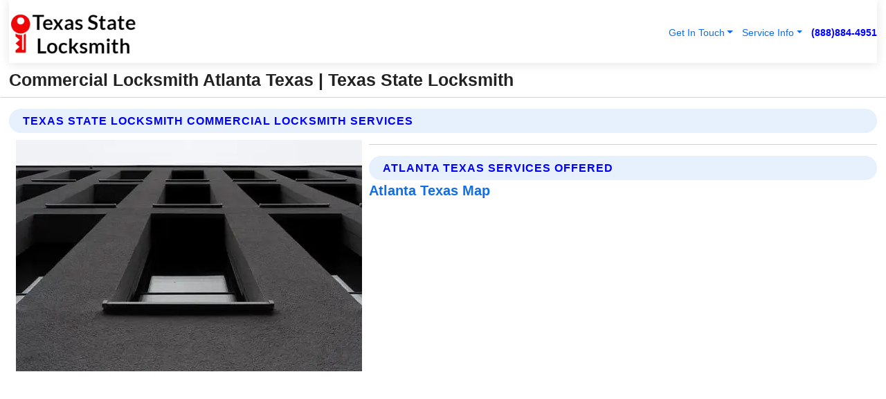

--- FILE ---
content_type: text/html; charset=utf-8
request_url: https://www.txstatelocksmith.com/commercial-locksmith-atlanta-texas
body_size: 13419
content:

<!DOCTYPE html>
<html lang="en">
<head id="HeaderTag"><link rel="preconnect" href="//www.googletagmanager.com/" /><link rel="preconnect" href="//www.google-analytics.com" /><link rel="preconnect" href="//maps.googleapis.com/" /><link rel="preconnect" href="//maps.gstatic.com/" /><title>
	Commercial Locksmith Atlanta Texas
</title><meta charset="utf-8" /><meta content="width=device-width, initial-scale=1.0" name="viewport" /><link id="favicon" href="/Content/Images/1377/FAVICON.png" rel="icon" /><link id="faviconapple" href="/assets/img/apple-touch-icon.png" rel="apple-touch-icon" /><link rel="preload" as="script" href="//cdn.jsdelivr.net/npm/bootstrap@5.3.1/dist/js/bootstrap.bundle.min.js" />
<link rel="canonical" href="https://www.txstatelocksmith.com/commercial-locksmith-atlanta-texas" /><meta name="title" content="Commercial Locksmith Atlanta Texas " /><meta name="description" content="Commercial Locksmith Atlanta Texas by Texas State Locksmith, A Professional Locksmith Services" /><meta name="og:title" content="Commercial Locksmith Atlanta Texas " /><meta name="og:description" content="Commercial Locksmith Atlanta Texas by Texas State Locksmith, A Professional Locksmith Services" /><meta name="og:site_name" content="https://www.TXStateLocksmith.com" /><meta name="og:type" content="website" /><meta name="og:url" content="https://www.txstatelocksmith.com/commercial-locksmith-atlanta-texas" /><meta name="og:image" content="https://www.TXStateLocksmith.com/Content/Images/1377/LOGO.webp" /><meta name="og:image:alt" content="Texas State Locksmith Logo" /><meta name="geo.region" content="US-TX"/><meta name="geo.placename" content="Atlanta" /><meta name="geo.position" content="33.0985;-94.1595" /><meta name="ICBM" content="33.0985,-94.1595" /><script type="application/ld+json">{"@context": "https://schema.org","@type": "LocalBusiness","name": "Texas State Locksmith","address": {"@type": "PostalAddress","addressLocality": "Las Vegas","addressRegion": "NV","postalCode": "89178","addressCountry": "US"},"priceRange":"$","image": "https://www.TXStateLocksmith.com/content/images/1377/logo.png","email": "support@TXStateLocksmith.com","telephone": "+18888844951","url": "https://www.txstatelocksmith.com/atlanta-texas-services","@id":"https://www.txstatelocksmith.com/atlanta-texas-services","paymentAccepted": [ "cash","check","credit card", "invoice" ],"openingHours": "Mo-Su 00:00-23:59","openingHoursSpecification": [ {"@type": "OpeningHoursSpecification","dayOfWeek": ["Monday","Tuesday","Wednesday","Thursday","Friday","Saturday","Sunday"],"opens": "00:00","closes": "23:59"} ],"geo": {"@type": "GeoCoordinates","latitude": "36.1753","longitude": "-115.1364"},"hasOfferCatalog": {"@context": "http://schema.org","@type": "OfferCatalog","name": "Locksmith services","@id": "https://www.txstatelocksmith.com/commercial-locksmith-atlanta-texas","itemListElement":[ { "@type":"OfferCatalog", "name":"Texas State Locksmith Services","itemListElement": []}]},"areaServed":[{ "@type":"City","name":"Atlanta Texas","@id":"https://www.txstatelocksmith.com/atlanta-texas-services"}]}</script></head>
<body id="body" style="display:none;font-family: Arial !important; width: 100% !important; height: 100% !important;">
    
    <script src="https://code.jquery.com/jquery-3.7.1.min.js" integrity="sha256-/JqT3SQfawRcv/BIHPThkBvs0OEvtFFmqPF/lYI/Cxo=" crossorigin="anonymous" async></script>
    <link rel="preload" as="style" href="//cdn.jsdelivr.net/npm/bootstrap@5.3.1/dist/css/bootstrap.min.css" onload="this.onload=null;this.rel='stylesheet';" />
    <link rel="preload" as="style" href="/resource/css/master.css" onload="this.onload=null;this.rel='stylesheet';" />

    <form method="post" action="./commercial-locksmith-atlanta-texas" id="mainForm">
<div class="aspNetHidden">
<input type="hidden" name="__VIEWSTATE" id="__VIEWSTATE" value="ZW5lCinjI0lcVp91+57IHz1a5AfZ2vPlyzzXOyjUweah41aK2b406a8O5fs4eqeqPU+qdjldb/xBv5104jvR+sEkyEofldvgrqTZYMxJAZw=" />
</div>

<div class="aspNetHidden">

	<input type="hidden" name="__VIEWSTATEGENERATOR" id="__VIEWSTATEGENERATOR" value="1B59457A" />
	<input type="hidden" name="__EVENTVALIDATION" id="__EVENTVALIDATION" value="OHM8zQqoeKnWNuigfHCbVpEewjRqXb2Qe8ewlwAOOIelVtYNNzvZv1Q9usD2r14XG0Od8cnASv4eskr7Zr3I+vmDbPuwF/fh4uMcA42nkhpNjsihIMWArlgFlD2+ok+Rs1DTwROxP6IlusvvQLvHbPX4sqrsBgBcBNLxumI4c3/[base64]/CIrUNqa99t76iWBt46ukYtdjozP0v1pO2TAAaF8hyP/VHQskosRqKc2tnGtpGMLwniVd0NbGcDQBZNFOoIyQvG1b94LL+l4gLd2B/SDf00a9OUtusDT8aNmRfNU/vWXfNZqIiXXGfu7fmbOLpPqHogkfliKv3wZsCBCKfGW3H0NL7XyAXYBc6hDgCBdLKS2PuWPfcdTINXcwBKGuTqI/mA4rHXDcLnj2hxuFtgmQ2j/Kb5wTyWG1brIRDSRinCIcCDn1978+Ut6oVO/qbLf66rgyKuiBBHtGJVKEh8k+yEeUiaUrYDKMoW+qvqFHEC9qvpvPAdmYcsw9ZfANSqhhOjcrjqiRbBbjuNaCvqtcNceK0dV5Ck5HGi0JZ2WN/oKBmyzWmqxzGElp+ZBujPa5gHOR9CuIPxmXcPeMAC7omi/DODtyu5JfQyDQVmO3+j/kfoEuXmgNtFxetnzfMIFppqnlX8Q6tLnjKpVUpMzIG8MW6E7l3ERXhzjYpRtSfcHf14Ve8igZjTelX3+ZixB5yB5wXjkk2MrTDprNGW1pJqYSYddvbNLw19ypLzsBRsFwSYtVR/8uONtUXKgeU5+ZUM3PELzTLZDFku2RpasXm0jD07XrwzWtHHOrjpaUZSiBXvo42cPuidF9rFo4nX/rStEfelOCW+RNXmglhDqUJnQmrUefQ952HfKPKxYVLsuRq+530FvbNtOKzMFH1U/vHGlfRtpduhg5vhx6XyL6zHIkl312kjiA7RhTjon0oHKzG+st6hGwQolXiEnnvQbvT/1F//YUWryGY7ji42fx/Re/o3J4PM+l3J6yzA2Nv8A15F0lJzrbuP13YqiJEd1S7U7Rn3eiAObhvzuiZ3IqNnYOiDnr3tXDnna0meeVWn7417TauffDmWLGrfmvvjKgtg+rC5FVLz5+m9hQIgX/a01xb4BDx9w7rKb48wvHWX97H/aZtz8jWvQHOJplxZyEwtaD7EZaWdiuFDUgwguFNGQfpgO/XLmdM3XMR9cn752jHQ58DsbpUBkgzdWKn830OgaUxH5LKFKiorNt9pskQhR3RWNCnN5Yk9LDNrT17Sdm95znQFQEVhAsmZdM1UurXK9b6dOXCnmMHlD1XCd4wpudZfo3b6IYCGVxwdvw9IDqFb+MnUI4OE5sk9fLxNdaVqufiGy8W412oPQiSgXBFf40zCMTpE4/CFeSyfOK18GkUgLKxJzSelPYNybImWJ8glf2MGysRe11pMxAujbqF6TTqQYztPCKDJv+Bqhr338r3KoD2SGdkVT/oqLKJgTyVUvBRir0O3qm+sZIniImWFyMZMHA+cIou0NIiv4sZgCJBuIAz3gzCulBRPWObmn+5LGX4hw0SBdBp92/7r6havER0d+j7A8lz88OBjVq0birYp+y2yogCZw3EBqP/7kVu3Z9EC1TA7dvnQ0p1xg0xJIT2m013i7ZjMl5/hBke6nDZ/g0T6DTcp8Q26klArcuZwbUt9+ZBN/5ObOYAJ24kgBLtsuvVPGQcLTqND5Kd33lGbvzWKh/JVazs1u02qvANDb8wrA6JtJZXmPt+v4fvco8HmKh7zoKteHBkcEb/Np7B+3EMPl1Xs/9IVRtTL1rFAxA8B2pvPrni+fwE4rWD9y9MYr3hTUuBNgSU7mrvIReTvILGOuin9+AiPtzgBvFawMH7kvNzN2EvcMY7pQXCeYgWzqCjHKezNPP6g0EyIkSw+aEmIEGtzV/+YZaaJgyROSdTvUBES4psADKd3VSA6r7t1tr/Igef6behyuqJjmBBTLUWOHVca4gdyHdroc06RpTi1lr0ZYjHrLX1b7nnSPdFcpiqSph/Jwy5FltqLdMIDQa3sME4BXE3kjojHvSI4VavCdzDEABWpFzAYA37h+2NcJsklc8Pqh/YJoh46QPP8FzTmPDmPt8XNt0nXZaWAt//FQkQhOIirgK+qptL7TumzhlMOnZU6rtAhMeIsx0EVa/FvL3C4sCJsL/YRb60wUSr9GMk1+p8/[base64]/UPT7seI/n4h3srOe3Ypzbb3MedSbkgAGJ1eeiNgA66cHlDR0iStUA77l2EVRISWUHOt0cn9mY4F3vGFd1zcv68DeqLAXz8t3mefqmufQUl6EjOd4qUPD5U0hn8tdZcPfF336ezfG09vJFqPmLe69leizuALD/HmncWbnA+ShrNP/3wcDCY8nbRXOijIFSPUBrfUEok8X6i8O4zd368JT9dvlrvl2Unl6s8e7yVdeTxT8ZuZ4XSC1GWEogV+phX31kzzMS8cJNHoDvcIFnXfTAksKYZU1zTk3JBF5rZwelreLluPKDwvAcJFmLx4vXF2eEo3R6avXJ8MTBiKs+dKrN5Pn7JSGfWNFaHkWHGCEf6Flr/W9+E+/j1yt7KliDkMUJD4IbRDNsVIaO46rH4GwGq/fsmlULdfviLKR7usnhk2kTj9fkaSlGHLILBrVvQ51d0MydCDwLqi7KqxvKXv/qhNs/++dxTeQasQ64YXRgQcC" />
</div>
        <div id="ButtonsHidden" style="display:none;">
            <input type="submit" name="ctl00$ContactMessageSend" value="Send Contact Message Hidden" id="ContactMessageSend" />
        </div>
        <input name="ctl00$contact_FirstName" type="hidden" id="contact_FirstName" />
        <input name="ctl00$contact_LastName" type="hidden" id="contact_LastName" />
        <input name="ctl00$contact_EmailAddress" type="hidden" id="contact_EmailAddress" />
        <input name="ctl00$contact_PhoneNumber" type="hidden" id="contact_PhoneNumber" />
        <input name="ctl00$contact_Subject" type="hidden" id="contact_Subject" />
        <input name="ctl00$contact_Message" type="hidden" id="contact_Message" />
        <input name="ctl00$contact_ZipCode" type="hidden" id="contact_ZipCode" />
        <input type="hidden" id="masterJsLoad" name="masterJsLoad" value="" />
        <input name="ctl00$ShowConnectorModal" type="hidden" id="ShowConnectorModal" value="true" />
        <input name="ctl00$UseChatModule" type="hidden" id="UseChatModule" />
        <input name="ctl00$metaId" type="hidden" id="metaId" value="1377" />
        <input name="ctl00$isMobile" type="hidden" id="isMobile" />
        <input name="ctl00$affId" type="hidden" id="affId" />
        <input name="ctl00$referUrl" type="hidden" id="referUrl" />
        <input name="ctl00$businessId" type="hidden" id="businessId" value="10010161" />
        <input name="ctl00$stateId" type="hidden" id="stateId" />
        <input name="ctl00$businessPublicPhone" type="hidden" id="businessPublicPhone" />
        <input type="hidden" id="cacheDate" value="1/25/2026 6:38:29 AM" />
        <input name="ctl00$BusinessIndustryPriceCheckIsAffiliate" type="hidden" id="BusinessIndustryPriceCheckIsAffiliate" value="0" />
        
        <div class="form-group">
            <header id="header" style="padding: 0 !important;"><nav class="navbar navbar-expand-sm bg-white navbar-light"><a class="navbar-brand" href="/home" title="Texas State Locksmith Locksmith Services"><img src="/content/images/1377/logo.webp" class="img-fluid imgmax500" width="500" height="auto" alt="Texas State Locksmith Locksmith Services" style="height: calc(60px + 0.390625vw) !important;width:auto;" title="Texas State Locksmith Logo"></a> <div class="collapse navbar-collapse justify-content-end" id="collapsibleNavbar"> <ul class="navbar-nav"> <li class="nav-item dropdown"> &nbsp; <a class="navlink dropdown-toggle" href="#" role="button" data-bs-toggle="dropdown">Get In Touch</a>&nbsp; <ul class="dropdown-menu"><li><a class="dropdown-item" href="/about" title="About Texas State Locksmith">About Us</a></li><li><a class="dropdown-item" href="/contact" title="Contact Texas State Locksmith">Contact Us</a></li><li><a class="dropdown-item" href="#" onclick="openInstaConnectModal();" title="Instantly Connect With Texas State Locksmith">InstaConnect With Us</span></li><li><a class="dropdown-item" href="/quoterequest" title="Request A Quote From {meta.CompanyName}">Request A Quote</a></li></ul> </li> <li class="nav-item dropdown"> &nbsp;<a class="navlink dropdown-toggle" href="#" role="button" data-bs-toggle="dropdown">Service Info</a>&nbsp; <ul class="dropdown-menu"> <li><a class="dropdown-item" href="/ourservices" title="Texas State Locksmith Services">Services</a></li><li><a class="dropdown-item" href="/serviceareas" title="Texas State Locksmith Service Area">Service Area</a></li></ul> </li></ul> </div><div><button class="navbar-toggler" type="button" data-bs-toggle="collapse" data-bs-target="#collapsibleNavbar" title="show navigation menu"> <span class="navbar-toggler-icon"></span></button>&nbsp;<span class="navlink fontbold" style="color:blue !important;" onclick="openInstaConnectModal();" title="Click to have us call you">(888)884-4951</span></div></nav></header>

            <div id="topNav" class="hdrNav"></div>

            <h1 id="H1Tag" class="h1Main">Commercial Locksmith Atlanta Texas  | Texas State Locksmith</h1>
            <h2 id="H2Tag" class="h2Main">Texas State Locksmith - Commercial Locksmith in Atlanta Texas</h2>


            <div id="hero" class="row" style="display: none;">
                

            </div>
            <div id="main" class="row">
                <hr />
                
    <div id="MAINCONTENT_MainContent"><div class="section-title"><h2 class="h2Main">Texas State Locksmith Commercial Locksmith Services </h2></div><picture><source data-srcset="/images/1377/commercial-locksmith-atlanta-texas.webp" type="image/webp" srcset="data:,1w"/><source data-srcset="/images/1377/commercial-locksmith-atlanta-texas.jpg" type="image/jpeg" srcset="data:,1w"/><img crossorigin="anonymous" src="/images/1377/commercial-locksmith-atlanta-texas.webp" class="textWrap img-fluid imgmax500" alt="Commercial-Locksmith--in-Atlanta-Texas-commercial-locksmith-atlanta-texas.jpg-image" title="Commercial-Locksmith--in-Atlanta-Texas-commercial-locksmith-atlanta-texas.jpg"/></picture><p></p><hr/> <section class="services"><div class="section-title"><h2 class="h2Main">Atlanta Texas Services Offered</h2></div><h4><a href="/atlanta-texas-services" title="Atlanta Texas Services" class="cursorpoint106eea">Atlanta Texas Map</a></h4><div class="fullsize100 google-maps noborder"><iframe src="https://www.google.com/maps/embed/v1/place?key=AIzaSyBB-FjihcGfH9ozfyk7l0_OqFAZkXKyBik&q=Atlanta Texas" width="600" height="450" allowfullscreen loading="lazy" referrerpolicy="no-referrer-when-downgrade" title="Atlanta Texas Map"></iframe></div> View Our Full List of <a href="/Atlanta-Texas-Services" title="Atlanta Texas Services">Atlanta Texas Services</a> </section></div>

            </div>
            <footer id="footer"><hr/><div class='footer-newsletter'> <div class='row justify-content-center'> <div class='col-lg-6'> <h4>Have A Question or Need More Information?</h4> <div class='nonmob'> <div class='displaynone'><p>Enter your phone number and we'll call you right now!</p><input type='text' name='CTCPhone' id='CTCPhone' class='form-control'/></div> <button type='button' class='btn btn-primary' onclick='openInstaConnectModal();'>Contact Us Now</button> </div><div class='mob'><a class='btn-buy mob' href='tel://+1(888)884-4951' title='Click to Call Texas State Locksmith'>Call Or Text Us Now (888)884-4951</a></div></div> </div> </div> <hr/> <div class='footer-top'> <div class='row'><div class='col-lg-12 col-md-12 footer-contact'><h3>Texas State Locksmith</h3><div class='sizesmall'> <p style='color:black;'><strong>Address:</strong>Las Vegas NV 89178<br/><strong>Phone:</strong>+18888844951<br/><strong>Email:</strong>support@txstatelocksmith.com<br/></p> </div> </div> <div class='row'> <div class='col-lg-12 col-md-12 footer-links'> <h4>Useful Links</h4><div class='row'><div class='col-md-3'><a href='/home' class='sizelarge' title='Texas State Locksmith Home Page'>Home</a>&nbsp;&nbsp;&nbsp; </div><div class='col-md-3'><a href='/about' class='sizelarge' title='Texas State Locksmith About Page'>About Us</a>&nbsp;&nbsp;&nbsp; </div><div class='col-md-3'><a href='/contact' class='sizelarge' title='Texas State Locksmith Contact Us Page'>Contact Us</a>&nbsp;&nbsp;&nbsp;</div><div class='col-md-3'><a href='/ourservices' class='sizelarge' title='Texas State Locksmith Services'>Services</a>&nbsp;</div></div><div class='row'><div class='col-md-3'><a href='/serviceareas' class='sizelarge' title='Texas State Locksmith Service Area'>Service Area</a>&nbsp;&nbsp;&nbsp; </div><div class='col-md-3'><a href='/termsofservice' class='sizelarge' title='Texas State Locksmith Terms of Service'>Terms of Service</a>&nbsp;&nbsp;&nbsp; </div><div class='col-md-3'><a href='/privacypolicy' class='sizelarge' title='Texas State Locksmith Privacy Policy'>Privacy Policy</a>&nbsp;&nbsp;&nbsp; </div><div class='col-md-3'><a href='/quoterequest' class='sizelarge' title='Texas State Locksmith Quote Request'>Quote Request</a>&nbsp;&nbsp;&nbsp; </div></div></div></div> </div> </div><hr/> <div class='py-4'><div class='sizesmalldarkgrey'>This site serves as a free service to assist homeowners in connecting with local service contractors. All contractors are independent, and this site does not warrant or guarantee any work performed. It is the responsibility of the homeowner to verify that the hired contractor furnishes the necessary license and insurance required for the work being performed. All persons depicted in a photo or video are actors or models and not contractors listed on this site.</div><hr/><div class='copyright'>&copy; Copyright 2018-2026 <strong><span>Texas State Locksmith</span></strong>. All Rights Reserved</div> </div></footer>
        </div>
        <div class="modal fade industryPriceCheck" tabindex="1" style="z-index: 1450" role="dialog" aria-labelledby="industryPriceCheckHeader" aria-hidden="true">
            <div class="modal-dialog modal-lg centermodal">
                <div class="modal-content">
                    <div class="modal-header">
                        <div class="row">
                            <div class="col-md-12">
                                <h5 class="modal-title mt-0" id="industryPriceCheckHeader">Check Live/Current Prices By Industry & Zip Code</h5>
                            </div>
                        </div>
                        <button type="button" id="industryPriceCheckClose" class="close" data-bs-dismiss="modal" aria-hidden="true">×</button>
                    </div>
                    
                    <div class="modal-body" id="industryPriceCheckBody">
                        <div class="row">
                            <div class="col-md-6">
                                <label for="BusinessIndustryPriceCheck" class="control-label">Business Industry</label><br />
                                <select name="ctl00$BusinessIndustryPriceCheck" id="BusinessIndustryPriceCheck" tabindex="2" class="form-control">
	<option selected="selected" value="211">ACA Obamacare Insurance </option>
	<option value="194">Additional Dwelling Units</option>
	<option value="169">Air Conditioning</option>
	<option value="183">Air Duct Cleaning</option>
	<option value="37">Appliance Repair</option>
	<option value="203">Asbestos</option>
	<option value="164">Auto Body Shop</option>
	<option value="134">Auto Detailing</option>
	<option value="165">Auto Glass</option>
	<option value="207">Auto Insurance</option>
	<option value="166">Auto Repair</option>
	<option value="216">Bankruptcy Attorney</option>
	<option value="170">Bathroom Remodeling</option>
	<option value="170">Bathroom Remodeling</option>
	<option value="184">Biohazard Cleanup</option>
	<option value="137">Boat Rental</option>
	<option value="201">Cabinets</option>
	<option value="215">Car Accident Attorney</option>
	<option value="181">Carpet and Rug Dealers</option>
	<option value="43">Carpet Cleaning</option>
	<option value="171">Chimney Cleaning and Repair</option>
	<option value="232">Chiropractor</option>
	<option value="126">Commercial Cleaning</option>
	<option value="185">Commercial Remodeling</option>
	<option value="198">Computer Repair</option>
	<option value="172">Concrete</option>
	<option value="172">Concrete</option>
	<option value="172">Concrete</option>
	<option value="172">Concrete</option>
	<option value="199">Copier Repair</option>
	<option value="186">Covid Cleaning</option>
	<option value="240">Credit Repair</option>
	<option value="218">Criminal Attorney</option>
	<option value="241">Debt Relief</option>
	<option value="200">Decks</option>
	<option value="233">Dentist</option>
	<option value="234">Dermatologists</option>
	<option value="219">Divorce Attorney</option>
	<option value="195">Door Installation</option>
	<option value="236">Drug &amp; Alcohol Addiction Treatment</option>
	<option value="220">DUI Attorney</option>
	<option value="192">Dumpster Rental</option>
	<option value="74">Electrician</option>
	<option value="221">Employment Attorney</option>
	<option value="222">Family Attorney</option>
	<option value="173">Fencing</option>
	<option value="209">Final Expense Insurance</option>
	<option value="197">Fire Damage</option>
	<option value="243">Flight Booking</option>
	<option value="174">Flooring</option>
	<option value="244">Florists</option>
	<option value="223">Foreclosure Attorney</option>
	<option value="202">Foundations</option>
	<option value="132">Garage Door</option>
	<option value="155">Gutter Repair and Replacement</option>
	<option value="66">Handyman</option>
	<option value="210">Health Insurance</option>
	<option value="239">Hearing Aids</option>
	<option value="177">Heating</option>
	<option value="69">Heating and Air Conditioning</option>
	<option value="139">Home and Commercial Security</option>
	<option value="196">Home Internet</option>
	<option value="70">Home Remodeling</option>
	<option value="70">Home Remodeling</option>
	<option value="70">Home Remodeling</option>
	<option value="212">Homeowners Insurance</option>
	<option value="245">Hotels</option>
	<option value="224">Immigration Attorney</option>
	<option value="204">Insulation</option>
	<option value="31">Interior and Exterior Painting</option>
	<option value="242">IRS Tax Debt</option>
	<option value="67">Junk Removal</option>
	<option value="175">Kitchen Remodeling</option>
	<option value="163">Landscaping</option>
	<option value="63">Lawn Care</option>
	<option value="208">Life Insurance</option>
	<option value="246">Limo Services</option>
	<option value="247">Local Moving</option>
	<option value="81">Locksmith</option>
	<option value="248">Long Distance Moving</option>
	<option value="205">Masonry</option>
	<option value="82">Massage</option>
	<option value="225">Medical Malpractice Attorney</option>
	<option value="213">Medicare Supplemental Insurance</option>
	<option value="230">Mesothelioma Attorney</option>
	<option value="176">Mold Removal</option>
	<option value="182">Mold Testing</option>
	<option value="250">Mortgage Loan</option>
	<option value="249">Mortgage Loan Refinance</option>
	<option value="89">Moving</option>
	<option value="187">Paving</option>
	<option value="217">Personal Injury Attorney</option>
	<option value="93">Pest Control</option>
	<option value="214">Pet Insurance</option>
	<option value="235">Physical Therapists</option>
	<option value="133">Plumbing</option>
	<option value="237">Podiatrists</option>
	<option value="108">Pool Building and Remodeling</option>
	<option value="162">Pool Maintenance</option>
	<option value="193">Portable Toilets</option>
	<option value="161">Pressure Washing</option>
	<option value="72">Residential Cleaning</option>
	<option value="136">Roofing</option>
	<option value="188">Satellite TV</option>
	<option value="156">Security Equipment Installation</option>
	<option value="189">Self Storage</option>
	<option value="179">Siding</option>
	<option value="226">Social Security Disability Attorney</option>
	<option value="158">Solar Installation</option>
	<option value="167">Towing Service</option>
	<option value="227">Traffic Attorney</option>
	<option value="168">Tree Service</option>
	<option value="190">TV Repair</option>
	<option value="238">Veterinarians</option>
	<option value="206">Walk-In Tubs</option>
	<option value="135">Water Damage</option>
	<option value="191">Waterproofing</option>
	<option value="178">Wildlife Control</option>
	<option value="178">Wildlife Control</option>
	<option value="228">Wills &amp; Estate Planning Attorney</option>
	<option value="117">Window Cleaning</option>
	<option value="154">Windows and Doors</option>
	<option value="229">Workers Compensation Attorney</option>
	<option value="231">Wrongful Death Attorney</option>

</select>
                            </div>
                            <div class="col-md-6">
                                <label for="BusinessIndustryPriceCheckZipCode" class="control-label">Zip Code</label>
                                <input name="ctl00$BusinessIndustryPriceCheckZipCode" type="text" id="BusinessIndustryPriceCheckZipCode" tabindex="1" title="Please enter the customer 5 digit zip code." class="form-control" Placeholder="Required - Zip Code" />
                            </div>
                        </div>
                        <div class="row">
                            <div class="col-md-6">
                                <label for="BusinessIndustryPriceCheckButton" class="control-label">&nbsp; </label><br />

                                <input type="submit" name="ctl00$BusinessIndustryPriceCheckButton" value="Check Current Bid" onclick="return $(&#39;#BusinessIndustryPriceCheck&#39;).val().length>0 &amp;&amp; $(&#39;#BusinessIndustryPriceCheckZipCode&#39;).val().length>0;" id="BusinessIndustryPriceCheckButton" class="btn btn-success" />
                            </div>
                        </div>
                        <div class="row">
                            <div id="BusinessIndustryPriceCheckResult" class="col-md-12"></div>
                            <button type="button" id="industryPriceCheckOpen" class="btn btn-primary waves-effect waves-light" data-bs-toggle="modal" data-bs-target=".industryPriceCheck" style="display: none;">interact popup</button>

                        </div>
                    </div>
                </div>
            </div>
        </div>
        <div class="modal fade instaConnect" tabindex="100" style="z-index: 1450" role="dialog" aria-labelledby="instaConnectHeader" aria-hidden="true">
            <div class="modal-dialog modal-lg centermodal">
                <div class="modal-content">
                    <div class="modal-header">
                        <div class="row">
                            <div class="col-md-6">
                                <img id="ConnectorLogo" class="width100heightauto" src="/Content/Images/1377/LOGO.webp" alt="Texas State Locksmith" />
                            </div>
                        </div>
                        <button type="button" id="instaConnectClose" class="close" data-bs-dismiss="modal" aria-hidden="true">×</button>
                    </div>
                    <div class="modal-body" id="instaConnectBody">
                        <h5 id="instaConnectHeader" class="modal-title mt-0">Have Locksmith Questions or Need A Quote?  Let Us Call You Now!</h5>
                        <div style="font-size: small; font-weight: bold; font-style: italic; color: red;">For Fastest Service, Simply Text Your 5 Digit Zip Code To (888)884-4951 - We Will Call You Immediately To Discuss</div>

                        <hr />
                        <div id="ConnectorCallPanel">
                            <h6>Enter Your Zip Code and Phone Number Below and We'll Call You Immediately</h6>
                            <div class="row">
                                <div class="col-md-6">
                                    <label for="ConnectorPhoneNumber" id="ConnectorPhoneNumberLbl">Phone Number</label>
                                    <input name="ctl00$ConnectorPhoneNumber" type="text" maxlength="10" id="ConnectorPhoneNumber" class="form-control" placeholder="Your Phone number" />
                                </div>
                                <div class="col-md-6">
                                    <label for="ConnectorPostalCode" id="ConnectorPostalCodeLbl">Zip Code</label>
                                    <input name="ctl00$ConnectorPostalCode" type="text" maxlength="5" id="ConnectorPostalCode" class="form-control" placeholder="Your 5 Digit Zip Code" onkeyup="PostalCodeLookupConnector();" OnChange="PostalCodeLookupConnector();" />
                                </div>
                            </div>
                            <div class="row">
                                <div class="col-md-6">
                                    <label for="ConnectorCity" id="ConnectorCityLbl">City</label>
                                    <input name="ctl00$ConnectorCity" type="text" readonly="readonly" id="ConnectorCity" class="form-control" placeholder="Your Auto-Populated City Here" />
                                </div>
                                <div class="col-md-6">
                                    <label for="ConnectorState" id="ConnectorStateLbl">State</label>
                                    <input name="ctl00$ConnectorState" type="text" readonly="readonly" id="ConnectorState" class="form-control" placeholder="Your Auto-Populated State here" />
                                </div>
                            </div>
                            <hr />
                            <div class="row">
                                <div class="col-12" style="font-size:small;font-style:italic;">
                                    By entering your phone number, you consent to receive automated marketing calls and text messages from <b>Texas State Locksmith</b> at the number provided. Consent is not a condition of purchase. Message and data rates may apply. Reply STOP to opt-out at any time
                                </div>

                            </div>
                            <hr />
                            <div class="row">
                                <div class="col-md-12">
                                    <input type="submit" name="ctl00$ConnectorCallButton" value="Call Me Now" onclick="return verifyConnector();" id="ConnectorCallButton" class="btn btn-success" />&nbsp;
                                 <button type="button" id="ConnectorCallCancelButton" onclick="$('#instaConnectClose').click(); return false;" class="btn btn-danger">No Thanks</button>
                                </div>
                            </div>
                        </div>

                    </div>
                </div>
            </div>
        </div>
    </form>
    <div style="display: none;">
        <button type="button" id="instaConnectOpen" class="btn btn-primary waves-effect waves-light" data-bs-toggle="modal" data-bs-target=".instaConnect">instaConnect popup</button>
        <button type="button" class="btn btn-primary" data-bs-toggle="modal" data-bs-target=".connector" id="connectorLaunch">Launch call me modal</button>
    </div>
    

    <!-- Comm100 or fallback chat -->
    <div id="comm100">
    <div id="comm100-button-3b62ccb7-ce40-4842-b007-83a4c0b77727"></div>
    </div>


    
    <button type="button" id="alerterOpen" class="btn btn-primary waves-effect waves-light" data-bs-toggle="modal" data-bs-target=".alerter" style="display: none;">alerter popup</button>
    <div class="modal fade alerter" tabindex="-1" role="dialog" aria-labelledby="alerterHeader" aria-hidden="true">
        <div class="modal-dialog modal-lg">
            <div class="modal-content">
                <div class="modal-header">
                    <h5 class="modal-title mt-0" id="alerterHeader">header text here</h5>
                    <button type="button" class="close" data-bs-dismiss="modal" aria-hidden="true">×</button>
                </div>
                <div class="modal-body" id="alerterBody">
                </div>
            </div>
        </div>
    </div>
    <button type="button" class="btn btn-primary" data-bs-toggle="modal" data-bs-target=".interact" id="interactLaunch" style="display: none;">Launch call me modal</button>
    <div class="modal fade interact" tabindex="1" style="z-index: 1450" role="dialog" aria-labelledby="interactHeader" aria-hidden="true">
        <div class="modal-dialog modal-lg centermodal">
            <div class="modal-content">
                <div class="modal-header">
                    <div class="row">
                        <div class="col-md-6">
                            <img id="InteractLogo" class="width100heightauto" src="/Content/Images/1377/LOGO.webp" alt="Texas State Locksmith" />
                        </div>
                    </div>
                    <button type="button" id="interactClose" class="close" data-bs-dismiss="modal" aria-hidden="true">×</button>
                    <button type="button" id="interactOpen" class="btn btn-primary waves-effect waves-light" data-bs-toggle="modal" data-bs-target=".interact" style="display: none;">interact popup</button>
                </div>
                <div class="modal-body" id="interactBody">
                    <h5 class="modal-title mt-0" id="interactHeader">Do You Have a Question For Us?  We would love to hear from you!</h5>
                    <div style="font-size: small; font-weight: bold; font-style: italic; color: red;">For Fastest Service, Simply Text Us Your 5 Digit Zip Code to (888)884-4951 And We Will Call You Immediately</div>
                    <br />
                    <br />
                    <div>
                        <span onclick="$('#InteractTextPanel').hide();$('#InteractCallPanel').show();" class="btn btn-primary">Speak With Us</span>&nbsp;&nbsp;
                <span onclick="$('#InteractCallPanel').hide();$('#InteractTextPanel').show();" class="btn btn-primary">Message Us</span>
                    </div>
                    <hr />
                    <div id="InteractCallPanel" style="display: none">
                        <h6>Enter Your Contact Info Below and We'll Call You Right Now</h6>
                        <input type="text" id="UserNameCall" placeholder="Your Name" class="form-control" /><br />
                        <input type="text" id="UserPhoneNumberCall" placeholder="Your Phone Number" class="form-control" /><br />
                        <input type="text" id="UserPostalCodeCall" placeholder="Your Postal Code" class="form-control" /><br />
                        <input type="text" id="UserEmailCall" placeholder="Your Email Address (Optional)" class="form-control" /><br />
                        <input type="checkbox" id="chkPermission2" style="font-size: x-large;" />&nbsp;I agree to receive automated call(s) or text(s) at this number using an automatic phone dialing system by, or on behalf of the business, with the sole purpose of connecting me to a phone representative or company voice mail system.  I understand I do not have to consent in order to purchase any products or services.  Carrier charges may apply.<br />
                        <br />
                        <span onclick="UserCall();" class="btn btn-success">Call Me Now</span>
                    </div>
                    <div id="InteractTextPanel" style="display: none">
                        <h6>Please Enter Your Contact Info Below and We'll Receive Your Message Right Now</h6>
                        <input type="text" id="UserNameText" placeholder="Your Name" class="form-control" /><br />
                        <input type="text" id="UserPhoneNumberText" placeholder="Your Phone Number" class="form-control" /><br />
                        <input type="text" id="UserPostalCodeText" placeholder="Your Postal Code" class="form-control" /><br />
                        <input type="text" id="UserEmailText" placeholder="Your Email Address (Optional)" class="form-control" /><br />
                        <textarea id="UserTextMessage" placeholder="Your Message Here" rows="2" class="form-control"></textarea><br />
                        <input type="checkbox" id="chkPermission" style="font-size: x-large;" />&nbsp;I agree to receive automated call(s) or text(s) at this number using an automatic phone dialing system by, or on behalf of the business, with the sole purpose of connecting me to a phone representative or company voice mail system.  I understand I do not have to consent in order to purchase any products or services.  Carrier charges may apply.<br />
                        <br />
                        <span onclick="UserText();" class="btn btn-success">Submit Message</span>
                    </div>
                </div>
            </div>
        </div>

    </div>
    
    
       
    

    <style>
        #hero {
            background: url('/assets/img/hero-bg.webp'), url('/assets/img/hero-bg.jpg');
        }
    </style>
     <script src="/resource/js/master.min.js" onload="this.onload==null;masterJsLoaded();" async></script>

    <script>
        function loaded() {
            try {
                if (window.jQuery && document.getElementById('masterJsLoad').value === 'y') {
                    //
                    $.getScript("//cdn.jsdelivr.net/npm/bootstrap@5.3.1/dist/js/bootstrap.bundle.min.js")

                        .done(function (script, textStatus) {
                             
                            // Script loaded successfully
                            console.log("Script loaded:", textStatus);
                            // You can now use the functions and variables defined in the loaded script
                        })
                        .fail(function (jqxhr, settings, exception) {
                            alert('failed');
                            // Handle the error if the script fails to load
                            console.error("Error loading script:", exception);
                        });

                    deferredTasks();
                    $("#body").show();
                }
                else {
                    setTimeout(loaded, 10);
                }
            }
            catch (ex) {
                alert('loaded-->' + ex);
            }
        }
        function masterJsLoaded() {
            try {
                document.getElementById('masterJsLoad').value = 'y';
                loaded();
            }
            catch (ex) {
                alert('masterJsLoaded-->' + ex);
            }
        }


    </script> 

    
    
    <link href="/assets/css/datatables.net.css" rel="stylesheet" type="text/css" />
    <script src="https://cdn.datatables.net/1.12.1/js/jquery.dataTables.min.js" onload="this.onload==null; dataTableInitializeMaster('industryCoverageDt', true);"></script>
     
</body>
</html>
